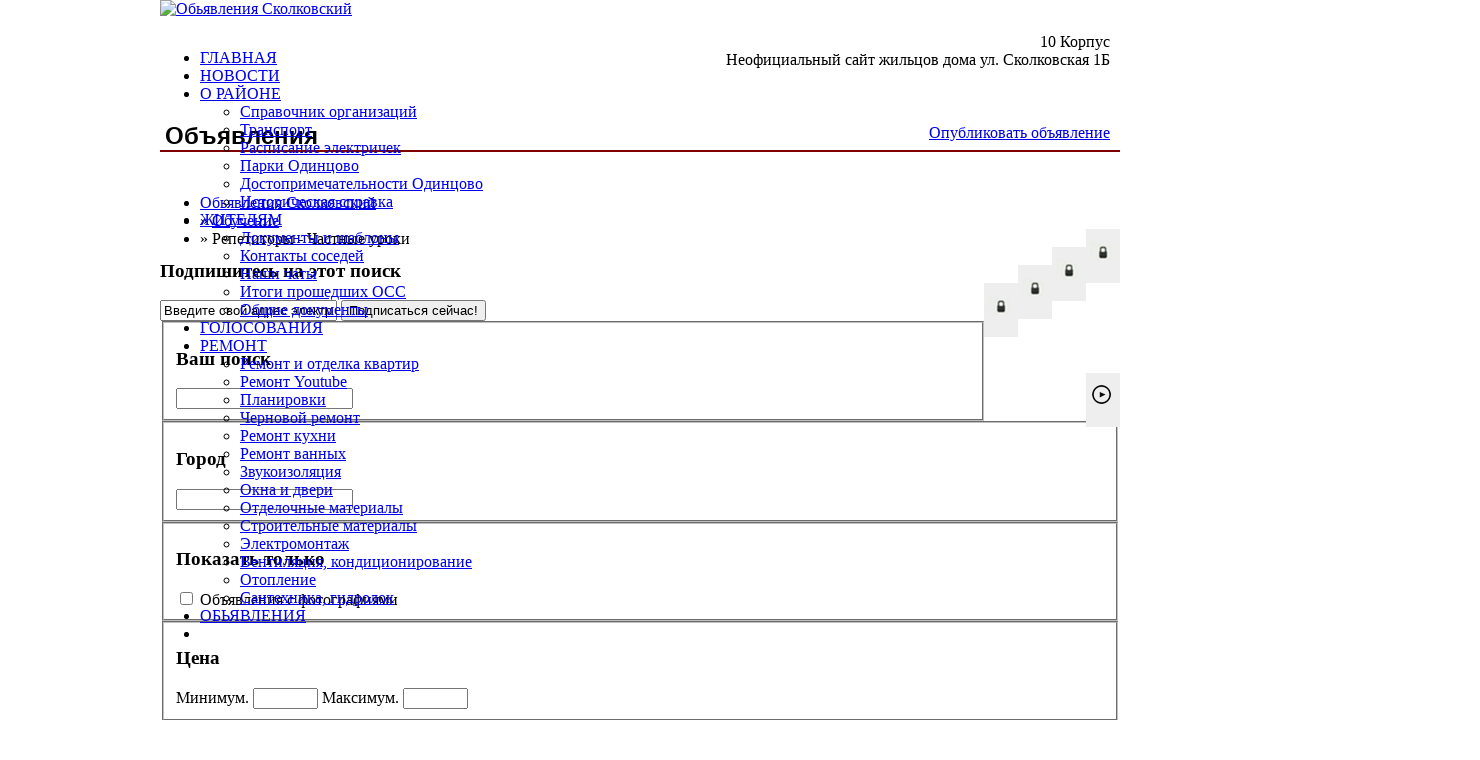

--- FILE ---
content_type: text/html; charset=utf-8
request_url: https://skolkovskiy.com/offer/index.php?page=search&sCategory=41
body_size: 8695
content:
<!DOCTYPE html PUBLIC "-//W3C//DTD XHTML 1.0 Transitional//EN" "http://www.w3.org/TR/xhtml1/DTD/xhtml1-transitional.dtd">
<html xmlns="http://www.w3.org/1999/xhtml" dir="ltr" lang="ru-RU">
    <head>
        
<meta http-equiv="Content-type" content="text/html; charset=utf-8" />

<title>Репетиторы - Частные уроки  - Обьявления Сколковский</title>
<meta name="title" content="Репетиторы - Частные уроки  - Обьявления Сколковский" />
<meta name="description" content="Репетиторы - Частные уроки , Преподаватель американского университета проводит индивидуальные курсы делового английского в Москве, NYC и онлайн. +7(9..." />
<meta name="keywords" content="Репетиторы - Частные уроки" />
<meta http-equiv="Cache-Control" content="no-cache" />
<meta http-equiv="Expires" content="Fri, Jan 01 1970 00:00:00 GMT" />

<meta name="viewport" content="initial-scale = 1.0,maximum-scale = 1.0" />

<meta name="apple-mobile-web-app-capable" content="yes">
<meta name="apple-mobile-web-app-status-bar-style" content="black">

<!-- favicon -->
<!--<link rel="shortcut icon" href="--><!--">-->
<!--<link rel="apple-touch-icon-precomposed" sizes="144x144" href="--><!--">-->
<!--<link rel="apple-touch-icon-precomposed" sizes="114x114" href="--><!--">-->
<!--<link rel="apple-touch-icon-precomposed" sizes="72x72" href="--><!--">-->
<!--<link rel="apple-touch-icon-precomposed" href="--><!--">-->

<link rel="apple-touch-icon" sizes="180x180" href="https://fsk.ru/apple-touch-icon.png" />
<link rel="icon" type="image/png" sizes="32x32" href="https://fsk.ru/favicon-32x32.png" />
<link rel="icon" type="image/png" sizes="16x16" href="https://fsk.ru/favicon-16x16.png" />
<link rel="icon" type="image/x-icon" href="https://fsk.ru/favicon.ico" />
<!-- /favicon -->

<link href="https://skolkovskiy.com/offer/oc-content/themes/scol/js/jquery-ui/jquery-ui-1.10.2.custom.min.css" rel="stylesheet" type="text/css" />

<script type="text/javascript">
    var scol = window.scol || {};
    scol.base_url = 'https://skolkovskiy.com/offer/index.php';
    scol.langs = {"delete":"\u0423\u0434\u0430\u043b\u0438\u0442\u044c","cancel":"\u041e\u0442\u043c\u0435\u043d\u0438\u0442\u044c"};
    scol.fancybox_prev = 'Предыдущее изображение';
    scol.fancybox_next = 'Следующее изображение';
    scol.fancybox_closeBtn = 'Закрыть';
</script>
<link href="https://skolkovskiy.com/offer/oc-content/themes/scol/css/main.css" rel="stylesheet" type="text/css" />
<meta name="generator" content="Osclass 3.8.0" /><meta name="robots" content="noindex, nofollow, noarchive" />
<meta name="googlebot" content="noindex, nofollow, noarchive" />
<link href="https://skolkovskiy.com/offer/oc-content/themes/scol/js/fancybox/jquery.fancybox.css" rel="stylesheet" type="text/css" />
<link href="https://skolkovskiy.com/offer/oc-content/themes/scol/css/font-awesome-4.1.0/css/font-awesome.min.css" rel="stylesheet" type="text/css" />
<link href="https://skolkovskiy.com/offer/oc-includes/osclass/assets/js/fineuploader/fineuploader.css" rel="stylesheet" type="text/css" />
<link href="https://skolkovskiy.com/offer/oc-content/themes/scol/css/ajax-uploader.css" rel="stylesheet" type="text/css" />
<script type="text/javascript" src="https://skolkovskiy.com/offer/oc-includes/osclass/assets/js/jquery.min.js"></script>
<script type="text/javascript" src="https://skolkovskiy.com/offer/oc-content/themes/scol/js/fancybox/jquery.fancybox.pack.js"></script>
<script type="text/javascript" src="https://skolkovskiy.com/offer/oc-includes/osclass/assets/js/date.js"></script>
<script type="text/javascript" src="https://skolkovskiy.com/offer/oc-includes/osclass/assets/js/fineuploader/jquery.fineuploader.min.js"></script>
<script type="text/javascript" src="https://skolkovskiy.com/offer/oc-includes/osclass/assets/js/jquery-ui.min.js"></script>
<script type="text/javascript" src="https://skolkovskiy.com/offer/oc-content/themes/scol/js/global.js"></script>
        <script src="https://skolkovskiy.com/offer/oc-content/themes/scol/js/menu.js" type="text/javascript"> </script>

<link href='https://fonts.googleapis.com/css?family=PT+Sans:400,700' rel='stylesheet' type='text/css'>
    </head>
<body class="has-searchbox search" style="max-width: 960px; margin: 0 auto">
<div id="header">
    <!-- header ad 728x60-->
    <div class="ads_header">
        <!-- /header ad 728x60-->
    </div>
    <div class="clear"></div>
    <div class="wrapper">
        <table style="top: 15px; left: 50%; position: absolute; width: 470px !important " cellspacing="0" cellpadding="0" border="0">
            <tbody><tr><td class="pad" align="right">&nbsp;</td></tr>
            <tr><td class="maptop" width="100" align="right">10 Корпус </td></tr>
            <tr><td class="mapkorpus" align="right">Неофициальный сайт жильцов дома ул. Сколковская 1Б<br></td></tr>
            <tr><td class="pad" align="right"><br></td></tr>
            </tbody></table>
        <div id="logo">
            <a href="https://skolkovskiy.com/offer/"><img border="0" alt="Обьявления Сколковский" src="https://skolkovskiy.com/offer/oc-content/uploads//scol_logo.png"></a>            <span id="description"></span>
        </div>
        <div class="navmine" style="top: 15px; position: relative;
	width:960px; height: 28px; z-index:99999999">
            <ul>
                <li class="active"><a href="../">ГЛАВНАЯ</a></li>
                <li class=""><a href="../news/index.php">НОВОСТИ</a>
                </li><li class=""><a href="../district/index.html">О РАЙОНЕ</a>
                    <ul>
                        <li><a href="../spravochnik/index.html">Справочник организаций</a></li>
                        <li><a href="../transport.html">Транспорт</a></li>
                        <li><a href="../rasp/index.html">Расписание электричек</a></li>
<li><a href='../district/parks_odintsovo.html'>Парки Одинцово</a></li> 
	<li><a href='../district/sights_odintsovo.html'>Достопримечательности Одинцово</a></li> 
	<li><a href='../district/index.html#history'>Историческая справка</a></li> 
                    </ul>
                </li>
                <li class=""><a href="../login/index.html">ЖИТЕЛЯМ</a>
                    <ul>
                        <li><a href="../login/index.html">Документы и шаблоны <img src="/images/zamok.png" alt="" width="34" height="54" border="0" align="right"></a></li>
                        <li><a href="../login/index.html">Контакты соседей <img src="/images/zamok.png" alt="" width="34" height="54" border="0" align="right"></a></li>
                        <li><a href="../login/index.html">Наши чаты <img src="/images/zamok.png" alt="" width="34" height="54" border="0" align="right"></a></li>
                        <li><a href="../login/index.html">Итоги прошедших ОСС <img src="/images/zamok.png" alt="" width="34" height="54" border="0" align="right"></a></li>
                        <li class="lock"><a href="../upkvartal/alldocs.html">Общие документы </a></li>
                    </ul>
                </li>
                <li class=""><a href="../vote/">ГОЛОСОВАНИЯ</a></li>
                <li class=""><a href="../remont/index.html">РЕМОНТ</a>
             <ul> 
	<li><a href='../remont/index.html#1'>Ремонт и отделка квартир</a></li> 
	<li><a href='../youtube/'>Ремонт Youtube <img src="../images/play.png" alt="Ремонт Youtube" width="34" align="right" height="54" border="0"></a></li> 
	<li><a href='../planirovki/'>Планировки </a></li> 
	<li><a href='../remont/index.html#2'>Черновой ремонт</a></li> 
    <li><a href='../remont/index.html#3'> Ремонт кухни</a></li> 
    <li><a href='../remont/index.html#4'>Ремонт ванных</a></li> 
    <li><a href='../remont/index.html#5'>Звукоизоляция</a></li> 
    <li><a href='../remont/index.html#6'>Окна и двери</a></li> 
    <li><a href='../remont/index.html#7'>Отделочные материалы</a></li> 
    <li><a href='../remont/index.html#8'>Строительные материалы</a></li> 
    <li><a href='../remont/index.html#9'>Электромонтаж</a></li> 
    <li><a href='../remont/index.html#10'>Вентиляция, кондиционирование</a></li> 
    <li><a href='../remont/index.html#1'>Отопление</a></li> 
    <li><a href='../remont/index.html#11'>Сантехника, гидролок</a></li> 
</ul> 
                </li>
                <li class="active"><a href="../offer/index.php">ОБЬЯВЛЕНИЯ</a></li>
                <li class="lamp" style="left: 0px; width: 101px;"><span></span></li>
            </ul>
        </div>

        <!-- CONTENT -->

        <br><br>

<div style="background-color: #FFFFFF !important; padding-bottom: 45px; margin-bottom: -35px">
        <style>.newsgl{font-family: ARIAL;font-weight: bold; font-size: 24px; color:#000000; line-height: 28px; border-bottom:solid 2px #7E0000; background:#FFF; padding-top:10px; padding-left:5px}
        div#main {background-color: #FFFFFF !important;padding-left: 5px; max-width: 955px}
            .main-search {max-width: 924px; }
            #main a {color: #FF771C}
        </style>
        <ul type="none" style="width: 920px; text-align: right; margin-bottom: -30px;background-color: #FFF">
                    <li class="publish" type="none" style="padding: 10px 10px 0 0 "><a href="https://skolkovskiy.com/offer/index.php?page=item&action=item_add">Опубликовать объявление</a></li>
                </ul>
        <div class="newsgl">Объявления</div>


        <ul class="nav">
            <!--            --><!--            --><!--                <li class="first logged">-->
<!--                    <span>--><!--  &middot;</span>-->
<!--                    <strong><a href="--><!--">--><!--</a></strong> &middot;-->
<!--                    <a href="--><!--">--><!--</a>-->
<!--                </li>-->
<!--            --><!--                <li><a id="login_open" href="--><!--">--><!--</a></li>-->
<!--                --><!--                    <li><a href="--><!--">--><!--</a></li>-->
<!--                --><!--            --><!--            -->
        </ul>


    </div>
<div class="wrapper wrapper-flash" style="background-color: #FFFFFF !important;">
            <div class="breadcrumb" style="background-color: #FFFFFF !important; padding-bottom: 10px; margin-bottom: -33px">
            <ul class="breadcrumb">
<li class="first-child" itemscope itemtype="http://data-vocabulary.org/Breadcrumb" ><a href="https://skolkovskiy.com/offer/" itemprop="url"><span itemprop="title">Обьявления Сколковский</span></a></li>

<li itemscope itemtype="http://data-vocabulary.org/Breadcrumb" > &raquo; <a href="https://skolkovskiy.com/offer/index.php?page=search&amp;sCategory=3" itemprop="url"><span itemprop="title">Обучение</span></a></li>

<li class="last-child" itemscope itemtype="http://data-vocabulary.org/Breadcrumb" > &raquo; <span itemprop="title">Репетиторы - Частные уроки</span></li>
</ul>
            <div class="clear"></div>
        </div>
        </div>


    </div>

<div class="wrapper" id="content">
    <div id="sidebar">
<script type="text/javascript">
$(document).ready(function(){
    $(".sub_button").click(function(){
        $.post('https://skolkovskiy.com/offer/index.php', {email:$("#alert_email").val(), userid:$("#alert_userId").val(), alert:$("#alert").val(), page:"ajax", action:"alerts"},
            function(data){
                if(data==1) { alert('Вы успешно подписались на рассылку'); }
                else if(data==-1) { alert('Недопустимый адрес электронной почты'); }
                else { alert('Была проблемы с рассылкой');
                };
        });
        return false;
    });

    var sQuery = 'Введите свой адрес электронной почты';

    if($('input[name=alert_email]').val() == sQuery) {
        $('input[name=alert_email]').css('color', 'gray');
    }
    $('input[name=alert_email]').click(function(){
        if($('input[name=alert_email]').val() == sQuery) {
            $('input[name=alert_email]').val('');
            $('input[name=alert_email]').css('color', '');
        }
    });
    $('input[name=alert_email]').blur(function(){
        if($('input[name=alert_email]').val() == '') {
            $('input[name=alert_email]').val(sQuery);
            $('input[name=alert_email]').css('color', 'gray');
        }
    });
    $('input[name=alert_email]').keypress(function(){
        $('input[name=alert_email]').css('background','');
    })
});
</script>

<div class="alert_form">
            <h3>
            <strong>Подпишитесь на этот поиск</strong>
        </h3>
        <form action="https://skolkovskiy.com/offer/index.php" method="post" name="sub_alert" id="sub_alert" class="nocsrf">
                <input id="page" type="hidden" name="page" value="search" />                <input id="alert" type="hidden" name="alert" value="QXNQbnJFclJpS04wYUxvVypisCLcXMGXnAed8W/+5zD2mIrILQxmvHypbepFMeJSerk5xkdrqiZxYqLz3VJRjSn/oGlGhatnDLEuC/RiX1PvKEJPcmSeafk7ONC9yvZVVVjiL0grPU7sq4DmyH1G68shTJDFXCioeZFczoyh7HGR/[base64]/MyLA9A==" />
                                    <input id="alert_userId" type="hidden" name="alert_userId" value="0" />                    <input id="alert_email" type="text" name="alert_email" value="Введите свой адрес электронной почты" />
                                <button type="submit" class="sub_button" >Подписаться сейчас!</button>
        </form>
    </div><div class="filters">
    <form action="https://skolkovskiy.com/offer/index.php" method="get" class="nocsrf">
        <input type="hidden" name="page" value="search"/>
        <input type="hidden" name="sOrder" value="dt_pub_date" />
        <input type="hidden" name="iOrderType" value="desc" />
                <fieldset class="first">
            <h3>Ваш поиск</h3>
            <div class="row">
                <input class="input-text" type="text" name="sPattern"  id="query" value="" />
            </div>
        </fieldset>
        <fieldset>
            <h3>Город</h3>
            <div class="row">
                <input class="input-text" type="hidden" id="sRegion" name="sRegion" value="" />
                <input class="input-text" type="text" id="sCity" name="sCity" value="" />
            </div>
        </fieldset>
                <fieldset>
            <h3>Показать только</h3>
            <div class="row">
                <input type="checkbox" name="bPic" id="withPicture" value="1"  />
                <label for="withPicture">Объявления с фотографиями</label>
            </div>
        </fieldset>
                        <fieldset>
            <div class="row price-slice">
                <h3>Цена</h3>
                <span>Минимум.</span>
                <input class="input-text" type="text" id="priceMin" name="sPriceMin" value="" size="6" maxlength="6" />
                <span>Максимум.</span>
                <input class="input-text" type="text" id="priceMax" name="sPriceMax" value="" size="6" maxlength="6" />
            </div>
        </fieldset>
                <div class="plugin-hooks">
                    </div>
                    <input type="hidden" name="sCategory[]" value="41"/>
                <div class="actions">
            <button type="submit">Применить</button>
        </div>
    </form>
    <fieldset>
        <div class="row ">
            <h3>Уточните категорию</h3>
                <ul class="category">
                <li><a href="https://skolkovskiy.com/offer/index.php?page=search">Все категории</a></li>
                    <li>
                <a id="cat_3" href="https://skolkovskiy.com/offer/index.php?page=search&amp;sCategory=3">
                Обучение                </a>
                    <ul >
                    <li>
                <a id="cat_41" href="https://skolkovskiy.com/offer/index.php?page=search&amp;sCategory=41">
                <strong>Репетиторы - Частные уроки</strong>                </a>
                            </li>
            </ul>
            </li>
                    </ul>
        </div>
    </fieldset>
</div>
</div>
    <div id="main">
             <div class="list-header">
        <div class="resp-wrapper">
                        <h1>Репетиторы - Частные уроки </h1>

                        <span class="counter-search">1 - 12 из 17 объявлений</span>
            <div class="actions">
              <a href="#" data-bclass-toggle="display-filters" class="resp-toggle show-filters-btn">Показать фильтры</a>
              <span class="doublebutton ">
                   <a href="https://skolkovskiy.com/offer/index.php?page=search&amp;sCategory=41&amp;sShowAs=list" class="list-button" data-class-toggle="listing-grid" data-destination="#listing-card-list"><span>Список</span></a>
                   <a href="https://skolkovskiy.com/offer/index.php?page=search&amp;sCategory=41&amp;sShowAs=gallery" class="grid-button" data-class-toggle="listing-grid" data-destination="#listing-card-list"><span>Сетка</span></a>
              </span>
            <!--     START sort by       -->
            <span class="see_by">
              <span>Сортировать по:</span>
                            <label>Новые объявления<b class="arrow-envelope"><b class="arrow-down"></b></b></label>
                            <ul>
                                                                  <li><a class="current" href="https://skolkovskiy.com/offer/index.php?page=search&amp;sCategory=41&amp;sOrder=dt_pub_date&amp;iOrderType=desc">Новые объявления</a></li>
                                                                                                              <li><a href="https://skolkovskiy.com/offer/index.php?page=search&amp;sCategory=41&amp;sOrder=i_price&amp;iOrderType=asc">Более низкая цена первой</a></li>
                                                                                                              <li><a href="https://skolkovskiy.com/offer/index.php?page=search&amp;sCategory=41&amp;sOrder=i_price&amp;iOrderType=desc">Более высокая цена первой</a></li>
                                                                              </ul>
            </span>
            <!--     END sort by       -->
            </div>

                      </div>
     </div>
             <h5>Объявления</h5>
<ul class="listing-card-list " id="listing-card-list">
    
<li class="listing-card ">
                <a class="listing-thumb" href="https://skolkovskiy.com/offer/index.php?page=item&id=94" title="Деловой английский - Курсы, преподаватель, репетитор из США"><img src="https://skolkovskiy.com/offer/oc-content/uploads/0/105_thumbnail.jpg" title="" alt="Деловой английский - Курсы, преподаватель, репетитор из США" width="240" height="200"></a>
                <div class="listing-detail">
        <div class="listing-cell">
            <div class="listing-data">
                <div class="listing-basicinfo">
                    <a href="https://skolkovskiy.com/offer/index.php?page=item&id=94" class="title" title="Деловой английский - Курсы, преподаватель, репетитор из США">Деловой английский - Курсы, преподаватель, репетитор из США</a>
                    <div class="listing-attributes">
                        <span class="category">Репетиторы - Частные уроки</span> -
                        <span class="location"> </span> <span class="g-hide">-</span> Февраль 8, 2023                        <span class="currency-value">1000.00 руб.</span>                    </div>
                    <p>Преподаватель американского университета проводит индивидуальные курсы делового английского в Москве, NYC и онлайн. +7(926)206-3689 (Phone, WhatsApp). Вам необходимо общаться на английском в контексте международного бизнеса? Вы расширите словарный за...</p>
                </div>
                            </div>
        </div>
    </div>
</li>
<li class="listing-card ">
                <a class="listing-thumb" href="https://skolkovskiy.com/offer/index.php?page=item&id=93" title="Курсы GRE GMAT LSAT SAT ACT преподаватель, репетитор из США"><img src="https://skolkovskiy.com/offer/oc-content/uploads/0/102_thumbnail.jpg" title="" alt="Курсы GRE GMAT LSAT SAT ACT преподаватель, репетитор из США" width="240" height="200"></a>
                <div class="listing-detail">
        <div class="listing-cell">
            <div class="listing-data">
                <div class="listing-basicinfo">
                    <a href="https://skolkovskiy.com/offer/index.php?page=item&id=93" class="title" title="Курсы GRE GMAT LSAT SAT ACT преподаватель, репетитор из США">Курсы GRE GMAT LSAT SAT ACT преподаватель, репетитор из США</a>
                    <div class="listing-attributes">
                        <span class="category">Репетиторы - Частные уроки</span> -
                        <span class="location"> </span> <span class="g-hide">-</span> Октябрь 29, 2022                        <span class="currency-value">1000.00 руб.</span>                    </div>
                    <p>Преподаватель американского университета проводит индивидуальные курсы подготовки к тестам / экзаменам GRE (Graduate Record Examinations), GMAT (Graduate Management Admission Test), LSAT (Law School Admission Test), SAT (Scholastic Assessment Test), ...</p>
                </div>
                            </div>
        </div>
    </div>
</li>
<li class="listing-card ">
                <a class="listing-thumb" href="https://skolkovskiy.com/offer/index.php?page=item&id=91" title="Курсы SSAT, ISEE, SAT, ACT, TOEFL, TOEIC преподаватель, репетитор из США"><img src="https://skolkovskiy.com/offer/oc-content/uploads/0/96_thumbnail.jpg" title="" alt="Курсы SSAT, ISEE, SAT, ACT, TOEFL, TOEIC преподаватель, репетитор из США" width="240" height="200"></a>
                <div class="listing-detail">
        <div class="listing-cell">
            <div class="listing-data">
                <div class="listing-basicinfo">
                    <a href="https://skolkovskiy.com/offer/index.php?page=item&id=91" class="title" title="Курсы SSAT, ISEE, SAT, ACT, TOEFL, TOEIC преподаватель, репетитор из США">Курсы SSAT, ISEE, SAT, ACT, TOEFL, TOEIC преподаватель, репетитор из США</a>
                    <div class="listing-attributes">
                        <span class="category">Репетиторы - Частные уроки</span> -
                        <span class="location"> </span> <span class="g-hide">-</span> Июль 10, 2021                        <span class="currency-value">1000.00 руб.</span>                    </div>
                    <p>Преподаватель американского университета проводит индивидуальные курсы подготовки к тестам / экзаменам SSAT, ISEE, SAT, ACT, TOEFL, TOEIC в Москве, NYC и онлайн. +7(926)206-3689 (Phone и WhatsApp) Вы поступаете в американскую частную школу и хотите п...</p>
                </div>
                            </div>
        </div>
    </div>
</li>
<li class="listing-card last">
                <a class="listing-thumb" href="https://skolkovskiy.com/offer/index.php?page=item&id=90" title="Курсы SSAT, ISEE, SAT, ACT, TOEFL, TOEIC преподаватель, репетитор из США"><img src="https://skolkovskiy.com/offer/oc-content/uploads/0/92_thumbnail.jpg" title="" alt="Курсы SSAT, ISEE, SAT, ACT, TOEFL, TOEIC преподаватель, репетитор из США" width="240" height="200"></a>
                <div class="listing-detail">
        <div class="listing-cell">
            <div class="listing-data">
                <div class="listing-basicinfo">
                    <a href="https://skolkovskiy.com/offer/index.php?page=item&id=90" class="title" title="Курсы SSAT, ISEE, SAT, ACT, TOEFL, TOEIC преподаватель, репетитор из США">Курсы SSAT, ISEE, SAT, ACT, TOEFL, TOEIC преподаватель, репетитор из США</a>
                    <div class="listing-attributes">
                        <span class="category">Репетиторы - Частные уроки</span> -
                        <span class="location"> </span> <span class="g-hide">-</span> Апрель 13, 2021                        <span class="currency-value">1000.00 руб.</span>                    </div>
                    <p>Преподаватель американского университета проводит индивидуальные курсы подготовки к тестам / экзаменам SSAT, ISEE, SAT, ACT, TOEFL, TOEIC в Москве, NYC и онлайн. +7(926)206-3689 (Phone и WhatsApp) Вы поступаете в американскую частную школу и хотите п...</p>
                </div>
                            </div>
        </div>
    </div>
</li>
<li class="listing-card ">
                <a class="listing-thumb" href="https://skolkovskiy.com/offer/index.php?page=item&id=89" title="Курсы SSAT, ISEE, SAT, ACT, TOEFL, TOEIC преподаватель, репетитор из США"><img src="https://skolkovskiy.com/offer/oc-content/uploads/0/89_thumbnail.jpg" title="" alt="Курсы SSAT, ISEE, SAT, ACT, TOEFL, TOEIC преподаватель, репетитор из США" width="240" height="200"></a>
                <div class="listing-detail">
        <div class="listing-cell">
            <div class="listing-data">
                <div class="listing-basicinfo">
                    <a href="https://skolkovskiy.com/offer/index.php?page=item&id=89" class="title" title="Курсы SSAT, ISEE, SAT, ACT, TOEFL, TOEIC преподаватель, репетитор из США">Курсы SSAT, ISEE, SAT, ACT, TOEFL, TOEIC преподаватель, репетитор из США</a>
                    <div class="listing-attributes">
                        <span class="category">Репетиторы - Частные уроки</span> -
                        <span class="location"> </span> <span class="g-hide">-</span> Октябрь 1, 2020                        <span class="currency-value">1000.00 руб.</span>                    </div>
                    <p>Преподаватель американского университета проводит индивидуальные курсы подготовки к тестам / экзаменам SSAT, ISEE, SAT, ACT, TOEFL, TOEIC в Москве, NYC и онлайн. +7(926)206-3689 (Phone и WhatsApp) Вы поступаете в американскую частную школу и хотите п...</p>
                </div>
                            </div>
        </div>
    </div>
</li>
<li class="listing-card ">
                <a class="listing-thumb" href="https://skolkovskiy.com/offer/index.php?page=item&id=87" title="Подготовка к SSAT ISEE SAT ACT TOEFL IELTS TOEIC GRE GMAT LSAT A-LEVEL BEC CAEL CELPIP PTE TELC"><img src="https://skolkovskiy.com/offer/oc-content/uploads/0/83_thumbnail.jpg" title="" alt="Подготовка к SSAT ISEE SAT ACT TOEFL IELTS TOEIC GRE GMAT LSAT A-LEVEL BEC CAEL CELPIP PTE TELC" width="240" height="200"></a>
                <div class="listing-detail">
        <div class="listing-cell">
            <div class="listing-data">
                <div class="listing-basicinfo">
                    <a href="https://skolkovskiy.com/offer/index.php?page=item&id=87" class="title" title="Подготовка к SSAT ISEE SAT ACT TOEFL IELTS TOEIC GRE GMAT LSAT A-LEVEL BEC CAEL CELPIP PTE TELC">Подготовка к SSAT ISEE SAT ACT TOEFL IELTS TOEIC GRE GMAT LSAT A-LEVEL BEC CAEL CELPIP PTE TELC</a>
                    <div class="listing-attributes">
                        <span class="category">Репетиторы - Частные уроки</span> -
                        <span class="location"> </span> <span class="g-hide">-</span> Сентябрь 17, 2020                        <span class="currency-value">1000.00 руб.</span>                    </div>
                    <p>Преподаватель американского университета проводит индивидуальные курсы подготовки к экзаменам, тестам SSAT ISEE SAT ACT TOEFL IELTS TOEIC GRE GMAT LSAT A_LEVEL BEC CAEL CELPIP PTE TELC в Москве, NYC и онлайн. +7(926)206-3689 (Phone и WhatsApp) ======...</p>
                </div>
                            </div>
        </div>
    </div>
</li>
<li class="listing-card ">
                <a class="listing-thumb" href="https://skolkovskiy.com/offer/index.php?page=item&id=86" title="Подготовка к SSAT ISEE SAT ACT TOEFL IELTS TOEIC GRE GMAT LSAT A-LEVEL BEC CAEL CELPIP PTE TELC"><img src="https://skolkovskiy.com/offer/oc-content/uploads/0/82_thumbnail.jpg" title="" alt="Подготовка к SSAT ISEE SAT ACT TOEFL IELTS TOEIC GRE GMAT LSAT A-LEVEL BEC CAEL CELPIP PTE TELC" width="240" height="200"></a>
                <div class="listing-detail">
        <div class="listing-cell">
            <div class="listing-data">
                <div class="listing-basicinfo">
                    <a href="https://skolkovskiy.com/offer/index.php?page=item&id=86" class="title" title="Подготовка к SSAT ISEE SAT ACT TOEFL IELTS TOEIC GRE GMAT LSAT A-LEVEL BEC CAEL CELPIP PTE TELC">Подготовка к SSAT ISEE SAT ACT TOEFL IELTS TOEIC GRE GMAT LSAT A-LEVEL BEC CAEL CELPIP PTE TELC</a>
                    <div class="listing-attributes">
                        <span class="category">Репетиторы - Частные уроки</span> -
                        <span class="location"> </span> <span class="g-hide">-</span> Июнь 25, 2020                        <span class="currency-value">1000.00 руб.</span>                    </div>
                    <p>Преподаватель американского университета проводит индивидуальные курсы подготовки к экзаменам, тестам SSAT ISEE SAT ACT TOEFL IELTS TOEIC GRE GMAT LSAT A_LEVEL BEC CAEL CELPIP PTE TELC в Москве, NYC и онлайн. +7(926)206-3689 (Phone и WhatsApp) ======...</p>
                </div>
                            </div>
        </div>
    </div>
</li>
<li class="listing-card last">
                <a class="listing-thumb" href="https://skolkovskiy.com/offer/index.php?page=item&id=85" title="Подготовка к SSAT ISEE SAT ACT TOEFL IELTS TOEIC GRE GMAT LSAT A-LEVEL BEC CAEL CELPIP PTE"><img src="https://skolkovskiy.com/offer/oc-content/uploads/0/81_thumbnail.jpg" title="" alt="Подготовка к SSAT ISEE SAT ACT TOEFL IELTS TOEIC GRE GMAT LSAT A-LEVEL BEC CAEL CELPIP PTE" width="240" height="200"></a>
                <div class="listing-detail">
        <div class="listing-cell">
            <div class="listing-data">
                <div class="listing-basicinfo">
                    <a href="https://skolkovskiy.com/offer/index.php?page=item&id=85" class="title" title="Подготовка к SSAT ISEE SAT ACT TOEFL IELTS TOEIC GRE GMAT LSAT A-LEVEL BEC CAEL CELPIP PTE">Подготовка к SSAT ISEE SAT ACT TOEFL IELTS TOEIC GRE GMAT LSAT A-LEVEL BEC CAEL CELPIP PTE</a>
                    <div class="listing-attributes">
                        <span class="category">Репетиторы - Частные уроки</span> -
                        <span class="location"> </span> <span class="g-hide">-</span> Июнь 25, 2020                        <span class="currency-value">1000.00 руб.</span>                    </div>
                    <p>Преподаватель американского университета проводит индивидуальные курсы подготовки к экзаменам, тестам SSAT ISEE SAT ACT TOEFL IELTS TOEIC GRE GMAT LSAT A_LEVEL BEC CAEL CELPIP PTE TELC в Москве, NYC и онлайн. +7(926)206-3689 (Phone и WhatsApp) ======...</p>
                </div>
                            </div>
        </div>
    </div>
</li>
<li class="listing-card ">
                <a class="listing-thumb" href="https://skolkovskiy.com/offer/index.php?page=item&id=83" title="Преподаватель Cambridge Assessment, BEC, CAEL, ELSA, PTE, TELC курсы, репетитор из США"><img src="https://skolkovskiy.com/offer/oc-content/uploads/0/79_thumbnail.jpg" title="" alt="Преподаватель Cambridge Assessment, BEC, CAEL, ELSA, PTE, TELC курсы, репетитор из США" width="240" height="200"></a>
                <div class="listing-detail">
        <div class="listing-cell">
            <div class="listing-data">
                <div class="listing-basicinfo">
                    <a href="https://skolkovskiy.com/offer/index.php?page=item&id=83" class="title" title="Преподаватель Cambridge Assessment, BEC, CAEL, ELSA, PTE, TELC курсы, репетитор из США">Преподаватель Cambridge Assessment, BEC, CAEL, ELSA, PTE, TELC курсы, репетитор из США</a>
                    <div class="listing-attributes">
                        <span class="category">Репетиторы - Частные уроки</span> -
                        <span class="location"> </span> <span class="g-hide">-</span> Июнь 5, 2020                        <span class="currency-value">1000.00 руб.</span>                    </div>
                    <p>Преподаватель американского университета проводит индивидуальные курсы подготовки к экзаменам Cambridge Assessment A2 Key, B1 Preliminary, B2 First, C1 Advanced, C2 Proficiency, B1 Business Preliminary, B2 Business Vantage, C1 Business Higher, Michig...</p>
                </div>
                            </div>
        </div>
    </div>
</li>
<li class="listing-card ">
                <a class="listing-thumb" href="https://skolkovskiy.com/offer/index.php?page=item&id=82" title="Преподаватель Common Entrance 13+, IGCSE, Cambridge Advanced Level, курсы, репетитор из США"><img src="https://skolkovskiy.com/offer/oc-content/uploads/0/78_thumbnail.jpg" title="" alt="Преподаватель Common Entrance 13+, IGCSE, Cambridge Advanced Level, курсы, репетитор из США" width="240" height="200"></a>
                <div class="listing-detail">
        <div class="listing-cell">
            <div class="listing-data">
                <div class="listing-basicinfo">
                    <a href="https://skolkovskiy.com/offer/index.php?page=item&id=82" class="title" title="Преподаватель Common Entrance 13+, IGCSE, Cambridge Advanced Level, курсы, репетитор из США">Преподаватель Common Entrance 13+, IGCSE, Cambridge Advanced Level, курсы, репетитор из США</a>
                    <div class="listing-attributes">
                        <span class="category">Репетиторы - Частные уроки</span> -
                        <span class="location"> </span> <span class="g-hide">-</span> Май 10, 2020                        <span class="currency-value">1000.00 руб.</span>                    </div>
                    <p>Преподаватель американского университета проводит индивидуальные курсы подготовки к экзаменам Common Entrance 13+, Common Academic Scholarships, IGCSE, Cambridge Advanced Level (A Level) или Pre-U Examinations. Вы поступаете в британскую частную школ...</p>
                </div>
                            </div>
        </div>
    </div>
</li>
<li class="listing-card ">
                <a class="listing-thumb" href="https://skolkovskiy.com/offer/index.php?page=item&id=81" title="Преподаватель Common Entrance 13+, IGCSE, Cambridge Advanced Level, курсы, репетитор из США"><img src="https://skolkovskiy.com/offer/oc-content/uploads/0/77_thumbnail.jpg" title="" alt="Преподаватель Common Entrance 13+, IGCSE, Cambridge Advanced Level, курсы, репетитор из США" width="240" height="200"></a>
                <div class="listing-detail">
        <div class="listing-cell">
            <div class="listing-data">
                <div class="listing-basicinfo">
                    <a href="https://skolkovskiy.com/offer/index.php?page=item&id=81" class="title" title="Преподаватель Common Entrance 13+, IGCSE, Cambridge Advanced Level, курсы, репетитор из США">Преподаватель Common Entrance 13+, IGCSE, Cambridge Advanced Level, курсы, репетитор из США</a>
                    <div class="listing-attributes">
                        <span class="category">Репетиторы - Частные уроки</span> -
                        <span class="location"> </span> <span class="g-hide">-</span> Май 10, 2020                        <span class="currency-value">1000.00 руб.</span>                    </div>
                    <p>Преподаватель американского университета проводит индивидуальные курсы подготовки к экзаменам Common Entrance 13+, Common Academic Scholarships, IGCSE, Cambridge Advanced Level (A Level) или Pre-U Examinations. Вы поступаете в британскую частную школ...</p>
                </div>
                            </div>
        </div>
    </div>
</li>
<li class="listing-card last">
                <a class="listing-thumb" href="https://skolkovskiy.com/offer/index.php?page=item&id=80" title="Преподаватель Common Entrance 13+, IGCSE, Cambridge Advanced Level, курсы, репетитор из США"><img src="https://skolkovskiy.com/offer/oc-content/uploads/0/76_thumbnail.jpg" title="" alt="Преподаватель Common Entrance 13+, IGCSE, Cambridge Advanced Level, курсы, репетитор из США" width="240" height="200"></a>
                <div class="listing-detail">
        <div class="listing-cell">
            <div class="listing-data">
                <div class="listing-basicinfo">
                    <a href="https://skolkovskiy.com/offer/index.php?page=item&id=80" class="title" title="Преподаватель Common Entrance 13+, IGCSE, Cambridge Advanced Level, курсы, репетитор из США">Преподаватель Common Entrance 13+, IGCSE, Cambridge Advanced Level, курсы, репетитор из США</a>
                    <div class="listing-attributes">
                        <span class="category">Репетиторы - Частные уроки</span> -
                        <span class="location"> </span> <span class="g-hide">-</span> Май 9, 2020                        <span class="currency-value">1000.00 руб.</span>                    </div>
                    <p>Преподаватель американского университета проводит индивидуальные курсы подготовки к экзаменам Common Entrance 13+, Common Academic Scholarships, IGCSE, Cambridge Advanced Level (A Level) или Pre-U Examinations. Вы поступаете в британскую частную школ...</p>
                </div>
                            </div>
        </div>
    </div>
</li></ul>
     <div class="clear"></div>
           <div class="paginate" >
          <ul><li><span class="searchPaginationSelected list-first">1</span></li> <li><a href="https://skolkovskiy.com/offer/index.php?page=search&amp;sCategory=41&amp;iPage=2" class="searchPaginationNonSelected">2</a></li> <li><a href="https://skolkovskiy.com/offer/index.php?page=search&amp;sCategory=41&amp;iPage=2" class="searchPaginationNext list-last">&gt;</a></li></ul>     </div>
     </div><!-- content -->
</div>
<div id="responsive-trigger" ></div>
<!-- footer -->
<div class="clear"></div>
<div id="footer" >
    <div class="wrapper">
        <ul class="resp-toggle">
                                        <li><a href="https://skolkovskiy.com/offer/index.php?page=login">Войти</a></li>
                                    <li>
                        <a href="https://skolkovskiy.com/offer/index.php?page=register&action=register">Зарегистрироваться</a>
                    </li>
                                                                <li class="publish">
                <a href="https://skolkovskiy.com/offer/index.php?page=item&action=item_add&catId=41">Опубликовать объявление</a>
            </li>
                    </ul>
<!--        <ul>-->
<!--        --><!--            <li>-->
<!--                <a href="--><!--">--><!--</a>-->
<!--            </li>-->
<!--        --><!--            <li>-->
<!--                <a href="--><!--">--><!--</a>-->
<!--            </li>-->
<!--        </ul>-->
<!--        --><!--        --><!--            --><!--            <strong>--><!--</strong>-->
<!--            --><!--            --><!--            <span><a id="--><!--" href="--><!--">--><!--</a></span>--><!--                --><!--            --><!--        -->

 <div width="100%">
    <table style=" position: relative; display: inline-block; margin-bottom: 10px"  width="100%" cellspacing="0" cellpadding="0" border="0" align="left">
        <tbody><tr width="100%">
            <td rowspan="2" class="bottom_left"><img src="\images\left.png" alt="" style="left: -360px; top: 18px; position: absolute; height: 249px"></td>
            <td style="text-align: right; text-decoration: none;" class="pad" width="960" align="center"><a href="#top" style=" text-decoration: none;">▲ наверх </a></td>
            <td rowspan="2" class="bottom_right"><img src="\images\right.png" alt="" style="right: -360px; top: 18px; position: absolute; height: 249px"></td>
        </tr>
        <tr><td bgcolor="#000000" align="center">
                <table width="960" height="100" cellspacing="4" cellpadding="4" border="0" bgcolor="#000" align="center">
                    <tbody><tr><td style="border-right: 1px solid #666666;" width="240" valign="top"><div class="padw"><p><img src="/images/blacklogo.gif" alt="" align="middle"><br>
                                    <br>Полезная информация для жильцов UP-квартал "Сколковский" - 10 корпус<br><br>Неофициальный сайт</p></div></td>
                        <td style="border-right: 1px solid #666666;" width="240" valign="top"><div class="newstopw">Контакты</div><br>
                            <div class="padw" style="height: 130px; background-image: url(/images/bgc.gif); padding: 10px; padding-left:40px; padding-left:30px;">
                                <p>143005, Одинцово, Сколковская 1Б<br>
                                    +7 (495) 132-22-23<br><br>
                                </p><div class="a_bottom"><a href="mailto:admin@skolkovskiy.com"><img src="/images/email.gif" alt="" border="0" align="middle"></a></div>
                                <p></p>
                            </div>
                        </td>
                        <td style="border-right: 1px solid #666666;" width="290" valign="top"><div class="newstopw">Карта проезда</div>
                            <div class="padw"><br>
                                <iframe src="https://www.google.com/maps/embed?pb=!1m18!1m12!1m3!1d2248.634978924702!2d37.32766282991229!3d55.695333700352634!2m3!1f0!2f0!3f0!3m2!1i1024!2i768!4f13.1!3m3!1m2!1s0x46b54fd4a3eb948f%3A0x1c56d896e0c88dd6!2z0YPQuy4g0KfQuNGB0YLRj9C60L7QstC-0LksIDEwLCDQntC00LjQvdGG0L7QstC-LCDQnNC-0YHQutC-0LLRgdC60LDRjyDQvtCx0LsuLCAxNDMwMDU!5e0!3m2!1sru!2sru!4v1551738206140" style="border:0" allowfullscreen="" width="250" height="150" frameborder="0"></iframe>
                            </div></td>
                        <td width="190" valign="top">
                            <img src="/images/web.gif" alt="" usemap="#Map" align="left">
                            <map name="Map" id="Map">
                                <area alt="" title="" href="#">
                                <area alt="" title="" href="https://www.instagram.com/upskolkovo/?utm_source=ig_profile_share&amp;igshid=i6dkcxuowngf" shape="rect" coords="37,14,60,42">
                                <area alt="" title="" href="#" shape="rect" coords="67,14,90,42">
                            </map>
                            <br>
                            <br>
                            <br>
                            <div class="padw" style="vertical-align: bottom">&nbsp;<a href="map.html">Карта сайта</a>
                                <br><br><br><br><br><br><br><br>
                                Copyrights © 2019</div></td>
                    </tr>
                    </tbody></table>
            </td>
        </tr>
        </tbody></table>
    <!--
<div id="bottomText"></div>-->
</div>    <script type="text/javascript">
    $(function() {
                    function log( message ) {
                        $( "<div/>" ).text( message ).prependTo( "#log" );
                        $( "#log" ).attr( "scrollTop", 0 );
                    }

                    $( "#sCity" ).autocomplete({
                        source: "https://skolkovskiy.com/offer/index.php?page=ajax&action=location",
                        minLength: 2,
                        select: function( event, ui ) {
                            $("#sRegion").attr("value", ui.item.region);
                            log( ui.item ?
                                "Выбранное: " + ui.item.value + " aka " + ui.item.id :
                                "Ничего не выбрано, ввод был " + this.value );
                        }
                    });
                });
    </script>
    
    </div>
</div>


</body></html>
